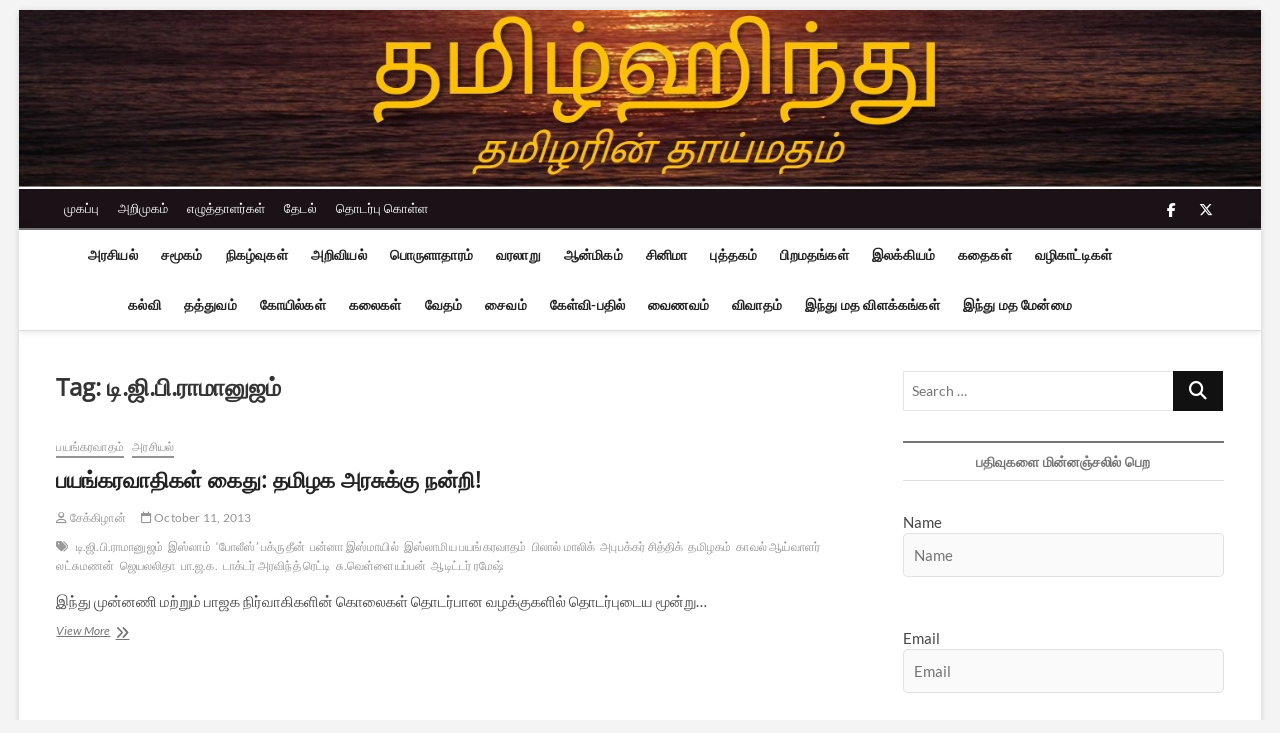

--- FILE ---
content_type: text/html; charset=UTF-8
request_url: https://tamilhindu.com/tag/%E0%AE%9F%E0%AE%BF-%E0%AE%9C%E0%AE%BF-%E0%AE%AA%E0%AE%BF-%E0%AE%B0%E0%AE%BE%E0%AE%AE%E0%AE%BE%E0%AE%A9%E0%AF%81%E0%AE%9C%E0%AE%AE%E0%AF%8D/
body_size: 20041
content:
<!DOCTYPE html>
<html lang="en">
<head>
<meta charset="UTF-8" />
<link rel="profile" href="https://gmpg.org/xfn/11" />
		 		 		 		 		 		 		 		 		 		 		 		 		 		 		 		 		 		 		 		 		 		 		 		 		 		 		 		 		 		 		 		 		 		 		 		 		 		 		 		 		 		 		 		 		 		 		 		 		 		 		 		 		 		 		 <meta name='robots' content='index, follow, max-image-preview:large, max-snippet:-1, max-video-preview:-1' />
	<style>img:is([sizes="auto" i], [sizes^="auto," i]) { contain-intrinsic-size: 3000px 1500px }</style>
	
	<!-- This site is optimized with the Yoast SEO plugin v26.4 - https://yoast.com/wordpress/plugins/seo/ -->
	<title>டி.ஜி.பி.ராமானுஜம் Archives - தமிழ்ஹிந்து</title>
	<link rel="canonical" href="https://tamilhindu.com/tag/டி-ஜி-பி-ராமானுஜம்/" />
	<meta property="og:locale" content="en_US" />
	<meta property="og:type" content="article" />
	<meta property="og:title" content="டி.ஜி.பி.ராமானுஜம் Archives - தமிழ்ஹிந்து" />
	<meta property="og:url" content="https://tamilhindu.com/tag/டி-ஜி-பி-ராமானுஜம்/" />
	<meta property="og:site_name" content="தமிழ்ஹிந்து" />
	<meta name="twitter:card" content="summary_large_image" />
	<script type="application/ld+json" class="yoast-schema-graph">{"@context":"https://schema.org","@graph":[{"@type":"CollectionPage","@id":"https://tamilhindu.com/tag/%e0%ae%9f%e0%ae%bf-%e0%ae%9c%e0%ae%bf-%e0%ae%aa%e0%ae%bf-%e0%ae%b0%e0%ae%be%e0%ae%ae%e0%ae%be%e0%ae%a9%e0%af%81%e0%ae%9c%e0%ae%ae%e0%af%8d/","url":"https://tamilhindu.com/tag/%e0%ae%9f%e0%ae%bf-%e0%ae%9c%e0%ae%bf-%e0%ae%aa%e0%ae%bf-%e0%ae%b0%e0%ae%be%e0%ae%ae%e0%ae%be%e0%ae%a9%e0%af%81%e0%ae%9c%e0%ae%ae%e0%af%8d/","name":"டி.ஜி.பி.ராமானுஜம் Archives - தமிழ்ஹிந்து","isPartOf":{"@id":"https://tamilhindu.com/#website"},"breadcrumb":{"@id":"https://tamilhindu.com/tag/%e0%ae%9f%e0%ae%bf-%e0%ae%9c%e0%ae%bf-%e0%ae%aa%e0%ae%bf-%e0%ae%b0%e0%ae%be%e0%ae%ae%e0%ae%be%e0%ae%a9%e0%af%81%e0%ae%9c%e0%ae%ae%e0%af%8d/#breadcrumb"},"inLanguage":"en"},{"@type":"BreadcrumbList","@id":"https://tamilhindu.com/tag/%e0%ae%9f%e0%ae%bf-%e0%ae%9c%e0%ae%bf-%e0%ae%aa%e0%ae%bf-%e0%ae%b0%e0%ae%be%e0%ae%ae%e0%ae%be%e0%ae%a9%e0%af%81%e0%ae%9c%e0%ae%ae%e0%af%8d/#breadcrumb","itemListElement":[{"@type":"ListItem","position":1,"name":"Home","item":"https://tamilhindu.com/"},{"@type":"ListItem","position":2,"name":"டி.ஜி.பி.ராமானுஜம்"}]},{"@type":"WebSite","@id":"https://tamilhindu.com/#website","url":"https://tamilhindu.com/","name":"தமிழ்ஹிந்து","description":"தமிழரின் தாய்மதம்","publisher":{"@id":"https://tamilhindu.com/#organization"},"potentialAction":[{"@type":"SearchAction","target":{"@type":"EntryPoint","urlTemplate":"https://tamilhindu.com/?s={search_term_string}"},"query-input":{"@type":"PropertyValueSpecification","valueRequired":true,"valueName":"search_term_string"}}],"inLanguage":"en"},{"@type":"Organization","@id":"https://tamilhindu.com/#organization","name":"தமிழ்ஹிந்து","url":"https://tamilhindu.com/","logo":{"@type":"ImageObject","inLanguage":"en","@id":"https://tamilhindu.com/#/schema/logo/image/","url":"https://i2.wp.com/www.tamilhindu.com/wp-content/uploads/2021/01/cropped-TH_tamil_om_nice_400x400.jpg?fit=512%2C512&ssl=1","contentUrl":"https://i2.wp.com/www.tamilhindu.com/wp-content/uploads/2021/01/cropped-TH_tamil_om_nice_400x400.jpg?fit=512%2C512&ssl=1","width":512,"height":512,"caption":"தமிழ்ஹிந்து"},"image":{"@id":"https://tamilhindu.com/#/schema/logo/image/"}}]}</script>
	<!-- / Yoast SEO plugin. -->


<link rel='dns-prefetch' href='//www.googletagmanager.com' />
<link rel='dns-prefetch' href='//stats.wp.com' />
<link rel='preconnect' href='//c0.wp.com' />
<link rel="alternate" type="application/rss+xml" title="தமிழ்ஹிந்து &raquo; Feed" href="https://tamilhindu.com/feed/" />
<link rel="alternate" type="application/rss+xml" title="தமிழ்ஹிந்து &raquo; Comments Feed" href="https://tamilhindu.com/comments/feed/" />
<link rel="alternate" type="application/rss+xml" title="தமிழ்ஹிந்து &raquo; டி.ஜி.பி.ராமானுஜம் Tag Feed" href="https://tamilhindu.com/tag/%e0%ae%9f%e0%ae%bf-%e0%ae%9c%e0%ae%bf-%e0%ae%aa%e0%ae%bf-%e0%ae%b0%e0%ae%be%e0%ae%ae%e0%ae%be%e0%ae%a9%e0%af%81%e0%ae%9c%e0%ae%ae%e0%af%8d/feed/" />
<script type="text/javascript">
/* <![CDATA[ */
window._wpemojiSettings = {"baseUrl":"https:\/\/s.w.org\/images\/core\/emoji\/16.0.1\/72x72\/","ext":".png","svgUrl":"https:\/\/s.w.org\/images\/core\/emoji\/16.0.1\/svg\/","svgExt":".svg","source":{"concatemoji":"https:\/\/tamilhindu.com\/wp-includes\/js\/wp-emoji-release.min.js?ver=6.8.3"}};
/*! This file is auto-generated */
!function(s,n){var o,i,e;function c(e){try{var t={supportTests:e,timestamp:(new Date).valueOf()};sessionStorage.setItem(o,JSON.stringify(t))}catch(e){}}function p(e,t,n){e.clearRect(0,0,e.canvas.width,e.canvas.height),e.fillText(t,0,0);var t=new Uint32Array(e.getImageData(0,0,e.canvas.width,e.canvas.height).data),a=(e.clearRect(0,0,e.canvas.width,e.canvas.height),e.fillText(n,0,0),new Uint32Array(e.getImageData(0,0,e.canvas.width,e.canvas.height).data));return t.every(function(e,t){return e===a[t]})}function u(e,t){e.clearRect(0,0,e.canvas.width,e.canvas.height),e.fillText(t,0,0);for(var n=e.getImageData(16,16,1,1),a=0;a<n.data.length;a++)if(0!==n.data[a])return!1;return!0}function f(e,t,n,a){switch(t){case"flag":return n(e,"\ud83c\udff3\ufe0f\u200d\u26a7\ufe0f","\ud83c\udff3\ufe0f\u200b\u26a7\ufe0f")?!1:!n(e,"\ud83c\udde8\ud83c\uddf6","\ud83c\udde8\u200b\ud83c\uddf6")&&!n(e,"\ud83c\udff4\udb40\udc67\udb40\udc62\udb40\udc65\udb40\udc6e\udb40\udc67\udb40\udc7f","\ud83c\udff4\u200b\udb40\udc67\u200b\udb40\udc62\u200b\udb40\udc65\u200b\udb40\udc6e\u200b\udb40\udc67\u200b\udb40\udc7f");case"emoji":return!a(e,"\ud83e\udedf")}return!1}function g(e,t,n,a){var r="undefined"!=typeof WorkerGlobalScope&&self instanceof WorkerGlobalScope?new OffscreenCanvas(300,150):s.createElement("canvas"),o=r.getContext("2d",{willReadFrequently:!0}),i=(o.textBaseline="top",o.font="600 32px Arial",{});return e.forEach(function(e){i[e]=t(o,e,n,a)}),i}function t(e){var t=s.createElement("script");t.src=e,t.defer=!0,s.head.appendChild(t)}"undefined"!=typeof Promise&&(o="wpEmojiSettingsSupports",i=["flag","emoji"],n.supports={everything:!0,everythingExceptFlag:!0},e=new Promise(function(e){s.addEventListener("DOMContentLoaded",e,{once:!0})}),new Promise(function(t){var n=function(){try{var e=JSON.parse(sessionStorage.getItem(o));if("object"==typeof e&&"number"==typeof e.timestamp&&(new Date).valueOf()<e.timestamp+604800&&"object"==typeof e.supportTests)return e.supportTests}catch(e){}return null}();if(!n){if("undefined"!=typeof Worker&&"undefined"!=typeof OffscreenCanvas&&"undefined"!=typeof URL&&URL.createObjectURL&&"undefined"!=typeof Blob)try{var e="postMessage("+g.toString()+"("+[JSON.stringify(i),f.toString(),p.toString(),u.toString()].join(",")+"));",a=new Blob([e],{type:"text/javascript"}),r=new Worker(URL.createObjectURL(a),{name:"wpTestEmojiSupports"});return void(r.onmessage=function(e){c(n=e.data),r.terminate(),t(n)})}catch(e){}c(n=g(i,f,p,u))}t(n)}).then(function(e){for(var t in e)n.supports[t]=e[t],n.supports.everything=n.supports.everything&&n.supports[t],"flag"!==t&&(n.supports.everythingExceptFlag=n.supports.everythingExceptFlag&&n.supports[t]);n.supports.everythingExceptFlag=n.supports.everythingExceptFlag&&!n.supports.flag,n.DOMReady=!1,n.readyCallback=function(){n.DOMReady=!0}}).then(function(){return e}).then(function(){var e;n.supports.everything||(n.readyCallback(),(e=n.source||{}).concatemoji?t(e.concatemoji):e.wpemoji&&e.twemoji&&(t(e.twemoji),t(e.wpemoji)))}))}((window,document),window._wpemojiSettings);
/* ]]> */
</script>
<style id='wp-emoji-styles-inline-css' type='text/css'>

	img.wp-smiley, img.emoji {
		display: inline !important;
		border: none !important;
		box-shadow: none !important;
		height: 1em !important;
		width: 1em !important;
		margin: 0 0.07em !important;
		vertical-align: -0.1em !important;
		background: none !important;
		padding: 0 !important;
	}
</style>
<link rel='stylesheet' id='wp-block-library-css' href='https://c0.wp.com/c/6.8.3/wp-includes/css/dist/block-library/style.min.css' type='text/css' media='all' />
<style id='classic-theme-styles-inline-css' type='text/css'>
/*! This file is auto-generated */
.wp-block-button__link{color:#fff;background-color:#32373c;border-radius:9999px;box-shadow:none;text-decoration:none;padding:calc(.667em + 2px) calc(1.333em + 2px);font-size:1.125em}.wp-block-file__button{background:#32373c;color:#fff;text-decoration:none}
</style>
<link rel='stylesheet' id='mediaelement-css' href='https://c0.wp.com/c/6.8.3/wp-includes/js/mediaelement/mediaelementplayer-legacy.min.css' type='text/css' media='all' />
<link rel='stylesheet' id='wp-mediaelement-css' href='https://c0.wp.com/c/6.8.3/wp-includes/js/mediaelement/wp-mediaelement.min.css' type='text/css' media='all' />
<style id='jetpack-sharing-buttons-style-inline-css' type='text/css'>
.jetpack-sharing-buttons__services-list{display:flex;flex-direction:row;flex-wrap:wrap;gap:0;list-style-type:none;margin:5px;padding:0}.jetpack-sharing-buttons__services-list.has-small-icon-size{font-size:12px}.jetpack-sharing-buttons__services-list.has-normal-icon-size{font-size:16px}.jetpack-sharing-buttons__services-list.has-large-icon-size{font-size:24px}.jetpack-sharing-buttons__services-list.has-huge-icon-size{font-size:36px}@media print{.jetpack-sharing-buttons__services-list{display:none!important}}.editor-styles-wrapper .wp-block-jetpack-sharing-buttons{gap:0;padding-inline-start:0}ul.jetpack-sharing-buttons__services-list.has-background{padding:1.25em 2.375em}
</style>
<style id='global-styles-inline-css' type='text/css'>
:root{--wp--preset--aspect-ratio--square: 1;--wp--preset--aspect-ratio--4-3: 4/3;--wp--preset--aspect-ratio--3-4: 3/4;--wp--preset--aspect-ratio--3-2: 3/2;--wp--preset--aspect-ratio--2-3: 2/3;--wp--preset--aspect-ratio--16-9: 16/9;--wp--preset--aspect-ratio--9-16: 9/16;--wp--preset--color--black: #000000;--wp--preset--color--cyan-bluish-gray: #abb8c3;--wp--preset--color--white: #ffffff;--wp--preset--color--pale-pink: #f78da7;--wp--preset--color--vivid-red: #cf2e2e;--wp--preset--color--luminous-vivid-orange: #ff6900;--wp--preset--color--luminous-vivid-amber: #fcb900;--wp--preset--color--light-green-cyan: #7bdcb5;--wp--preset--color--vivid-green-cyan: #00d084;--wp--preset--color--pale-cyan-blue: #8ed1fc;--wp--preset--color--vivid-cyan-blue: #0693e3;--wp--preset--color--vivid-purple: #9b51e0;--wp--preset--gradient--vivid-cyan-blue-to-vivid-purple: linear-gradient(135deg,rgba(6,147,227,1) 0%,rgb(155,81,224) 100%);--wp--preset--gradient--light-green-cyan-to-vivid-green-cyan: linear-gradient(135deg,rgb(122,220,180) 0%,rgb(0,208,130) 100%);--wp--preset--gradient--luminous-vivid-amber-to-luminous-vivid-orange: linear-gradient(135deg,rgba(252,185,0,1) 0%,rgba(255,105,0,1) 100%);--wp--preset--gradient--luminous-vivid-orange-to-vivid-red: linear-gradient(135deg,rgba(255,105,0,1) 0%,rgb(207,46,46) 100%);--wp--preset--gradient--very-light-gray-to-cyan-bluish-gray: linear-gradient(135deg,rgb(238,238,238) 0%,rgb(169,184,195) 100%);--wp--preset--gradient--cool-to-warm-spectrum: linear-gradient(135deg,rgb(74,234,220) 0%,rgb(151,120,209) 20%,rgb(207,42,186) 40%,rgb(238,44,130) 60%,rgb(251,105,98) 80%,rgb(254,248,76) 100%);--wp--preset--gradient--blush-light-purple: linear-gradient(135deg,rgb(255,206,236) 0%,rgb(152,150,240) 100%);--wp--preset--gradient--blush-bordeaux: linear-gradient(135deg,rgb(254,205,165) 0%,rgb(254,45,45) 50%,rgb(107,0,62) 100%);--wp--preset--gradient--luminous-dusk: linear-gradient(135deg,rgb(255,203,112) 0%,rgb(199,81,192) 50%,rgb(65,88,208) 100%);--wp--preset--gradient--pale-ocean: linear-gradient(135deg,rgb(255,245,203) 0%,rgb(182,227,212) 50%,rgb(51,167,181) 100%);--wp--preset--gradient--electric-grass: linear-gradient(135deg,rgb(202,248,128) 0%,rgb(113,206,126) 100%);--wp--preset--gradient--midnight: linear-gradient(135deg,rgb(2,3,129) 0%,rgb(40,116,252) 100%);--wp--preset--font-size--small: 13px;--wp--preset--font-size--medium: 20px;--wp--preset--font-size--large: 36px;--wp--preset--font-size--x-large: 42px;--wp--preset--spacing--20: 0.44rem;--wp--preset--spacing--30: 0.67rem;--wp--preset--spacing--40: 1rem;--wp--preset--spacing--50: 1.5rem;--wp--preset--spacing--60: 2.25rem;--wp--preset--spacing--70: 3.38rem;--wp--preset--spacing--80: 5.06rem;--wp--preset--shadow--natural: 6px 6px 9px rgba(0, 0, 0, 0.2);--wp--preset--shadow--deep: 12px 12px 50px rgba(0, 0, 0, 0.4);--wp--preset--shadow--sharp: 6px 6px 0px rgba(0, 0, 0, 0.2);--wp--preset--shadow--outlined: 6px 6px 0px -3px rgba(255, 255, 255, 1), 6px 6px rgba(0, 0, 0, 1);--wp--preset--shadow--crisp: 6px 6px 0px rgba(0, 0, 0, 1);}:where(.is-layout-flex){gap: 0.5em;}:where(.is-layout-grid){gap: 0.5em;}body .is-layout-flex{display: flex;}.is-layout-flex{flex-wrap: wrap;align-items: center;}.is-layout-flex > :is(*, div){margin: 0;}body .is-layout-grid{display: grid;}.is-layout-grid > :is(*, div){margin: 0;}:where(.wp-block-columns.is-layout-flex){gap: 2em;}:where(.wp-block-columns.is-layout-grid){gap: 2em;}:where(.wp-block-post-template.is-layout-flex){gap: 1.25em;}:where(.wp-block-post-template.is-layout-grid){gap: 1.25em;}.has-black-color{color: var(--wp--preset--color--black) !important;}.has-cyan-bluish-gray-color{color: var(--wp--preset--color--cyan-bluish-gray) !important;}.has-white-color{color: var(--wp--preset--color--white) !important;}.has-pale-pink-color{color: var(--wp--preset--color--pale-pink) !important;}.has-vivid-red-color{color: var(--wp--preset--color--vivid-red) !important;}.has-luminous-vivid-orange-color{color: var(--wp--preset--color--luminous-vivid-orange) !important;}.has-luminous-vivid-amber-color{color: var(--wp--preset--color--luminous-vivid-amber) !important;}.has-light-green-cyan-color{color: var(--wp--preset--color--light-green-cyan) !important;}.has-vivid-green-cyan-color{color: var(--wp--preset--color--vivid-green-cyan) !important;}.has-pale-cyan-blue-color{color: var(--wp--preset--color--pale-cyan-blue) !important;}.has-vivid-cyan-blue-color{color: var(--wp--preset--color--vivid-cyan-blue) !important;}.has-vivid-purple-color{color: var(--wp--preset--color--vivid-purple) !important;}.has-black-background-color{background-color: var(--wp--preset--color--black) !important;}.has-cyan-bluish-gray-background-color{background-color: var(--wp--preset--color--cyan-bluish-gray) !important;}.has-white-background-color{background-color: var(--wp--preset--color--white) !important;}.has-pale-pink-background-color{background-color: var(--wp--preset--color--pale-pink) !important;}.has-vivid-red-background-color{background-color: var(--wp--preset--color--vivid-red) !important;}.has-luminous-vivid-orange-background-color{background-color: var(--wp--preset--color--luminous-vivid-orange) !important;}.has-luminous-vivid-amber-background-color{background-color: var(--wp--preset--color--luminous-vivid-amber) !important;}.has-light-green-cyan-background-color{background-color: var(--wp--preset--color--light-green-cyan) !important;}.has-vivid-green-cyan-background-color{background-color: var(--wp--preset--color--vivid-green-cyan) !important;}.has-pale-cyan-blue-background-color{background-color: var(--wp--preset--color--pale-cyan-blue) !important;}.has-vivid-cyan-blue-background-color{background-color: var(--wp--preset--color--vivid-cyan-blue) !important;}.has-vivid-purple-background-color{background-color: var(--wp--preset--color--vivid-purple) !important;}.has-black-border-color{border-color: var(--wp--preset--color--black) !important;}.has-cyan-bluish-gray-border-color{border-color: var(--wp--preset--color--cyan-bluish-gray) !important;}.has-white-border-color{border-color: var(--wp--preset--color--white) !important;}.has-pale-pink-border-color{border-color: var(--wp--preset--color--pale-pink) !important;}.has-vivid-red-border-color{border-color: var(--wp--preset--color--vivid-red) !important;}.has-luminous-vivid-orange-border-color{border-color: var(--wp--preset--color--luminous-vivid-orange) !important;}.has-luminous-vivid-amber-border-color{border-color: var(--wp--preset--color--luminous-vivid-amber) !important;}.has-light-green-cyan-border-color{border-color: var(--wp--preset--color--light-green-cyan) !important;}.has-vivid-green-cyan-border-color{border-color: var(--wp--preset--color--vivid-green-cyan) !important;}.has-pale-cyan-blue-border-color{border-color: var(--wp--preset--color--pale-cyan-blue) !important;}.has-vivid-cyan-blue-border-color{border-color: var(--wp--preset--color--vivid-cyan-blue) !important;}.has-vivid-purple-border-color{border-color: var(--wp--preset--color--vivid-purple) !important;}.has-vivid-cyan-blue-to-vivid-purple-gradient-background{background: var(--wp--preset--gradient--vivid-cyan-blue-to-vivid-purple) !important;}.has-light-green-cyan-to-vivid-green-cyan-gradient-background{background: var(--wp--preset--gradient--light-green-cyan-to-vivid-green-cyan) !important;}.has-luminous-vivid-amber-to-luminous-vivid-orange-gradient-background{background: var(--wp--preset--gradient--luminous-vivid-amber-to-luminous-vivid-orange) !important;}.has-luminous-vivid-orange-to-vivid-red-gradient-background{background: var(--wp--preset--gradient--luminous-vivid-orange-to-vivid-red) !important;}.has-very-light-gray-to-cyan-bluish-gray-gradient-background{background: var(--wp--preset--gradient--very-light-gray-to-cyan-bluish-gray) !important;}.has-cool-to-warm-spectrum-gradient-background{background: var(--wp--preset--gradient--cool-to-warm-spectrum) !important;}.has-blush-light-purple-gradient-background{background: var(--wp--preset--gradient--blush-light-purple) !important;}.has-blush-bordeaux-gradient-background{background: var(--wp--preset--gradient--blush-bordeaux) !important;}.has-luminous-dusk-gradient-background{background: var(--wp--preset--gradient--luminous-dusk) !important;}.has-pale-ocean-gradient-background{background: var(--wp--preset--gradient--pale-ocean) !important;}.has-electric-grass-gradient-background{background: var(--wp--preset--gradient--electric-grass) !important;}.has-midnight-gradient-background{background: var(--wp--preset--gradient--midnight) !important;}.has-small-font-size{font-size: var(--wp--preset--font-size--small) !important;}.has-medium-font-size{font-size: var(--wp--preset--font-size--medium) !important;}.has-large-font-size{font-size: var(--wp--preset--font-size--large) !important;}.has-x-large-font-size{font-size: var(--wp--preset--font-size--x-large) !important;}
:where(.wp-block-post-template.is-layout-flex){gap: 1.25em;}:where(.wp-block-post-template.is-layout-grid){gap: 1.25em;}
:where(.wp-block-columns.is-layout-flex){gap: 2em;}:where(.wp-block-columns.is-layout-grid){gap: 2em;}
:root :where(.wp-block-pullquote){font-size: 1.5em;line-height: 1.6;}
</style>
<link rel='stylesheet' id='authors-list-css-css' href='https://tamilhindu.com/wp-content/plugins/authors-list/backend/assets/css/front.css?ver=2.0.6.2' type='text/css' media='all' />
<link rel='stylesheet' id='jquery-ui-css-css' href='https://tamilhindu.com/wp-content/plugins/authors-list/backend/assets/css/jquery-ui.css?ver=2.0.6.2' type='text/css' media='all' />
<link rel='stylesheet' id='orgseries-default-css-css' href='https://tamilhindu.com/wp-content/plugins/organize-series/orgSeries.css?ver=6.8.3' type='text/css' media='all' />
<link rel='stylesheet' id='pps-post-list-box-frontend-css' href='https://tamilhindu.com/wp-content/plugins/organize-series/addons/post-list-box/classes/../assets/css/post-list-box-frontend.css?ver=2.17.0' type='text/css' media='all' />
<link rel='stylesheet' id='magbook-style-css' href='https://tamilhindu.com/wp-content/themes/magbook/style.css?ver=6.8.3' type='text/css' media='all' />
<style id='magbook-style-inline-css' type='text/css'>
/* Logo for high resolution screen(Use 2X size image) */
		.custom-logo-link .custom-logo {
			height: 80px;
			width: auto;
		}

		.top-logo-title .custom-logo-link {
			display: inline-block;
		}

		.top-logo-title .custom-logo {
			height: auto;
			width: 50%;
		}

		.top-logo-title #site-detail {
			display: block;
			text-align: center;
		}
		.side-menu-wrap .custom-logo {
			height: auto;
			width:100%;
		}

		@media only screen and (max-width: 767px) { 
			.top-logo-title .custom-logo-link .custom-logo {
				width: 60%;
			}
		}

		@media only screen and (max-width: 480px) { 
			.top-logo-title .custom-logo-link .custom-logo {
				width: 80%;
			}
		}
			/* Show Author */
			.entry-meta .author,
			.mb-entry-meta .author {
				float: left;
				display: block;
				visibility: visible;
			}/* Hide Comments */
			.entry-meta .comments,
			.mb-entry-meta .comments {
				display: none;
				visibility: hidden;
			}
	/****************************************************************/
						/*.... Color Style ....*/
	/****************************************************************/
	/* Nav, links and hover */

a,
ul li a:hover,
ol li a:hover,
.top-bar .top-bar-menu a:hover,
.top-bar .top-bar-menu a:focus,
.main-navigation a:hover, /* Navigation */
.main-navigation a:focus,
.main-navigation ul li.current-menu-item a,
.main-navigation ul li.current_page_ancestor a,
.main-navigation ul li.current-menu-ancestor a,
.main-navigation ul li.current_page_item a,
.main-navigation ul li:hover > a,
.main-navigation li.current-menu-ancestor.menu-item-has-children > a:after,
.main-navigation li.current-menu-item.menu-item-has-children > a:after,
.main-navigation ul li:hover > a:after,
.main-navigation li.menu-item-has-children > a:hover:after,
.main-navigation li.page_item_has_children > a:hover:after,
.main-navigation ul li ul li a:hover,
.main-navigation ul li ul li a:focus,
.main-navigation ul li ul li:hover > a,
.main-navigation ul li.current-menu-item ul li a:hover,
.side-menu-wrap .side-nav-wrap a:hover, /* Side Menu */
.side-menu-wrap .side-nav-wrap a:focus,
.entry-title a:hover, /* Post */
.entry-title a:focus,
.entry-title a:active,
.entry-meta a:hover,
.image-navigation .nav-links a,
a.more-link,
.widget ul li a:hover, /* Widgets */
.widget ul li a:focus,
.widget-title a:hover,
.widget_contact ul li a:hover,
.widget_contact ul li a:focus,
.site-info .copyright a:hover, /* Footer */
.site-info .copyright a:focus,
#secondary .widget-title,
#colophon .widget ul li a:hover,
#colophon .widget ul li a:focus,
#footer-navigation a:hover,
#footer-navigation a:focus {
	color: #757575;
}


.cat-tab-menu li:hover,
.cat-tab-menu li.active {
	color: #757575 !important;
}

#sticky-header,
#secondary .widget-title,
.side-menu {
	border-top-color: #757575;
}

/* Webkit */
::selection {
	background: #757575;
	color: #fff;
}

/* Gecko/Mozilla */
::-moz-selection {
	background: #757575;
	color: #fff;
}

/* Accessibility
================================================== */
.screen-reader-text:hover,
.screen-reader-text:active,
.screen-reader-text:focus {
	background-color: #f1f1f1;
	color: #757575;
}

/* Default Buttons
================================================== */
input[type="reset"],/* Forms  */
input[type="button"],
input[type="submit"],
.main-slider .flex-control-nav a.flex-active,
.main-slider .flex-control-nav a:hover,
.go-to-top .icon-bg,
.search-submit,
.btn-default,
.widget_tag_cloud a {
	background-color: #111111;
}

/* Top Bar Background
================================================== */
.top-bar {
	background-color: #1a1216;
}

/* Breaking News
================================================== */
.breaking-news-header,
.news-header-title:after {
	background-color: #1a1216;
}

.breaking-news-slider .flex-direction-nav li a:hover,
.breaking-news-slider .flex-pauseplay a:hover {
	background-color: #1a1216;
	border-color: #1a1216;
}

/* Feature News
================================================== */
.feature-news-title {
	border-color: #111111;
}

.feature-news-slider .flex-direction-nav li a:hover {
	background-color: #111111;
	border-color: #111111;
}

/* Tab Widget
================================================== */
.tab-menu,
.mb-tag-cloud .mb-tags a {
	background-color: #5e5e5e;
}

/* Category Box Widgets
================================================== */
.widget-cat-box .widget-title {
	color: #111111;
}

.widget-cat-box .widget-title span {
	border-bottom: 1px solid #111111;
}

/* Category Box two Widgets
================================================== */
.widget-cat-box-2 .widget-title {
	color: #111111;
}

.widget-cat-box-2 .widget-title span {
	border-bottom: 1px solid #111111;
}

/* #bbpress
================================================== */
#bbpress-forums .bbp-topics a:hover {
	color: #111111;
}

.bbp-submit-wrapper button.submit {
	background-color: #111111;
	border: 1px solid #111111;
}

/* Woocommerce
================================================== */
.woocommerce #respond input#submit,
.woocommerce a.button, 
.woocommerce button.button, 
.woocommerce input.button,
.woocommerce #respond input#submit.alt, 
.woocommerce a.button.alt, 
.woocommerce button.button.alt, 
.woocommerce input.button.alt,
.woocommerce-demo-store p.demo_store,
.top-bar .cart-value {
	background-color: #111111;
}

.woocommerce .woocommerce-message:before {
	color: #111111;
}

/* Category Slider widget */
.widget-cat-slider .widget-title {
	color: #111111;
}

.widget-cat-slider .widget-title span {
	border-bottom: 1px solid #111111;
}

/* Category Grid widget */
.widget-cat-grid .widget-title {
	color: #111111;
}

.widget-cat-grid .widget-title span {
	border-bottom: 1px solid #111111;
}

</style>
<link rel='stylesheet' id='font-awesome-css' href='https://tamilhindu.com/wp-content/themes/magbook/assets/font-awesome/css/all.min.css?ver=6.8.3' type='text/css' media='all' />
<link rel='stylesheet' id='magbook-responsive-css' href='https://tamilhindu.com/wp-content/themes/magbook/css/responsive.css?ver=6.8.3' type='text/css' media='all' />
<link rel='stylesheet' id='magbook-google-fonts-css' href='https://tamilhindu.com/wp-content/fonts/d3a28acb045b14974137584826fd3eee.css?ver=6.8.3' type='text/css' media='all' />
<link rel='stylesheet' id='pps-series-post-details-frontend-css' href='https://tamilhindu.com/wp-content/plugins/organize-series/addons/post-details/assets/css/series-post-details-frontend.css?ver=2.17.0' type='text/css' media='all' />
<link rel='stylesheet' id='pps-series-post-navigation-frontend-css' href='https://tamilhindu.com/wp-content/plugins/organize-series/addons/post-navigation/includes/../assets/css/post-navigation-frontend.css?ver=2.17.0' type='text/css' media='all' />
<link rel='stylesheet' id='dashicons-css' href='https://c0.wp.com/c/6.8.3/wp-includes/css/dashicons.min.css' type='text/css' media='all' />
<script type="text/javascript" src="https://c0.wp.com/c/6.8.3/wp-includes/js/jquery/jquery.min.js" id="jquery-core-js"></script>
<script type="text/javascript" src="https://c0.wp.com/c/6.8.3/wp-includes/js/jquery/jquery-migrate.min.js" id="jquery-migrate-js"></script>
<script type="text/javascript" id="email-posts-to-subscribers-js-extra">
/* <![CDATA[ */
var elp_data = {"messages":{"elp_name_required":"Please enter name.","elp_email_required":"Please enter email address.","elp_invalid_name":"Name seems invalid.","elp_invalid_email":"Email address seems invalid.","elp_unexpected_error":"Oops.. Unexpected error occurred.","elp_invalid_captcha":"Robot verification failed, please try again.","elp_invalid_key":"Robot verification failed, invalid key.","elp_successfull_single":"You have successfully subscribed.","elp_successfull_double":"You have successfully subscribed. You will receive a confirmation email in few minutes. Please follow the link in it to confirm your subscription. If the email takes more than 15 minutes to appear in your mailbox, please check your spam folder.","elp_email_exist":"Email already exist.","elp_email_squeeze":"You are trying to submit too fast. try again in 1 minute."},"elp_ajax_url":"https:\/\/tamilhindu.com\/wp-admin\/admin-ajax.php"};
/* ]]> */
</script>
<script type="text/javascript" src="https://tamilhindu.com/wp-content/plugins/email-posts-to-subscribers//inc/email-posts-to-subscribers.js?ver=2.2" id="email-posts-to-subscribers-js"></script>
<!--[if lt IE 9]>
<script type="text/javascript" src="https://tamilhindu.com/wp-content/themes/magbook/js/html5.js?ver=3.7.3" id="html5-js"></script>
<![endif]-->

<!-- Google tag (gtag.js) snippet added by Site Kit -->
<!-- Google Analytics snippet added by Site Kit -->
<script type="text/javascript" src="https://www.googletagmanager.com/gtag/js?id=GT-K8DV95F" id="google_gtagjs-js" async></script>
<script type="text/javascript" id="google_gtagjs-js-after">
/* <![CDATA[ */
window.dataLayer = window.dataLayer || [];function gtag(){dataLayer.push(arguments);}
gtag("set","linker",{"domains":["tamilhindu.com"]});
gtag("js", new Date());
gtag("set", "developer_id.dZTNiMT", true);
gtag("config", "GT-K8DV95F");
/* ]]> */
</script>
<link rel="https://api.w.org/" href="https://tamilhindu.com/wp-json/" /><link rel="alternate" title="JSON" type="application/json" href="https://tamilhindu.com/wp-json/wp/v2/tags/8474" /><link rel="EditURI" type="application/rsd+xml" title="RSD" href="https://tamilhindu.com/xmlrpc.php?rsd" />
<meta name="generator" content="WordPress 6.8.3" />
<style>.elp_form_message.success { color: #008000;font-weight: bold; } .elp_form_message.error { color: #ff0000; } .elp_form_message.boterror { color: #ff0000; } </style><meta name="generator" content="Site Kit by Google 1.166.0" />	<style>img#wpstats{display:none}</style>
			<meta name="viewport" content="width=device-width" />
	<link rel="icon" href="https://tamilhindu.com/wp-content/uploads/2021/01/cropped-TH_tamil_om_nice_400x400-32x32.jpg" sizes="32x32" />
<link rel="icon" href="https://tamilhindu.com/wp-content/uploads/2021/01/cropped-TH_tamil_om_nice_400x400-192x192.jpg" sizes="192x192" />
<link rel="apple-touch-icon" href="https://tamilhindu.com/wp-content/uploads/2021/01/cropped-TH_tamil_om_nice_400x400-180x180.jpg" />
<meta name="msapplication-TileImage" content="https://tamilhindu.com/wp-content/uploads/2021/01/cropped-TH_tamil_om_nice_400x400-270x270.jpg" />
</head>
<body data-rsssl=1 class="archive tag tag-8474 wp-custom-logo wp-embed-responsive wp-theme-magbook boxed-layout small-image-blog small-sld ">
	<div id="page" class="site">
	<a class="skip-link screen-reader-text" href="#site-content-contain">Skip to content</a>
	<!-- Masthead ============================================= -->
	<header id="masthead" class="site-header" role="banner">
		<div class="header-wrap">
			<div id="wp-custom-header" class="wp-custom-header"><img src="https://tamilhindu.com/wp-content/uploads/2021/04/th_banner_water_sun_compact.jpg" width="1500" height="216" alt="" srcset="https://tamilhindu.com/wp-content/uploads/2021/04/th_banner_water_sun_compact.jpg 1500w, https://tamilhindu.com/wp-content/uploads/2021/04/th_banner_water_sun_compact-300x43.jpg 300w, https://tamilhindu.com/wp-content/uploads/2021/04/th_banner_water_sun_compact-1024x147.jpg 1024w, https://tamilhindu.com/wp-content/uploads/2021/04/th_banner_water_sun_compact-768x111.jpg 768w" sizes="(max-width: 1500px) 100vw, 1500px" decoding="async" fetchpriority="high" /></div>			<!-- Top Header============================================= -->
			<div class="top-header">

									<div class="top-bar">
						<div class="wrap">
							<aside id="custom_html-2" class="widget_text widget widget_contact"><div class="textwidget custom-html-widget"></div></aside>							<nav class="top-bar-menu" role="navigation" aria-label="Topbar Menu">
								<button class="top-menu-toggle" type="button">			
									<i class="fa-solid fa-bars"></i>
							  	</button>
								<ul class="top-menu"><li id="menu-item-20681" class="menu-item menu-item-type-custom menu-item-object-custom menu-item-home menu-item-20681"><a href="https://tamilhindu.com">முகப்பு</a></li>
<li id="menu-item-20682" class="menu-item menu-item-type-post_type menu-item-object-page menu-item-20682"><a href="https://tamilhindu.com/about/">அறிமுகம்</a></li>
<li id="menu-item-43618" class="menu-item menu-item-type-post_type menu-item-object-page menu-item-43618"><a href="https://tamilhindu.com/%e0%ae%8e%e0%ae%b4%e0%af%81%e0%ae%a4%e0%af%8d%e0%ae%a4%e0%ae%be%e0%ae%b3%e0%ae%b0%e0%af%8d%e0%ae%95%e0%ae%b3%e0%af%8d/">எழுத்தாளர்கள்</a></li>
<li id="menu-item-43847" class="menu-item menu-item-type-post_type menu-item-object-page menu-item-43847"><a href="https://tamilhindu.com/%e0%ae%a4%e0%af%87%e0%ae%9f%e0%ae%b2%e0%af%8d/">தேடல்</a></li>
<li id="menu-item-20684" class="menu-item menu-item-type-post_type menu-item-object-page menu-item-20684"><a href="https://tamilhindu.com/contactus/">தொடர்பு கொள்ள</a></li>
</ul>							</nav> <!-- end .top-bar-menu -->
							<div class="header-social-block">	<div class="social-links clearfix">
	<ul><li id="menu-item-43272" class="menu-item menu-item-type-custom menu-item-object-custom menu-item-43272"><a href="https://www.facebook.com/TamilHinduCom"><span class="screen-reader-text">facebook</span></a></li>
<li id="menu-item-43273" class="menu-item menu-item-type-custom menu-item-object-custom menu-item-43273"><a href="https://twitter.com/tamizhhindu"><span class="screen-reader-text">twitter</span></a></li>
</ul>	</div><!-- end .social-links -->
	</div><!-- end .header-social-block -->
						</div> <!-- end .wrap -->
					</div> <!-- end .top-bar -->
				
				<!-- Main Header============================================= -->
				
				<div id="sticky-header" class="clearfix">
					<div class="wrap">
						<div class="main-header clearfix">

							<!-- Main Nav ============================================= -->
									<div id="site-branding">
					</div> <!-- end #site-branding -->
									<nav id="site-navigation" class="main-navigation clearfix" role="navigation" aria-label="Main Menu">
																
									<button class="menu-toggle" type="button" aria-controls="primary-menu" aria-expanded="false">
										<span class="line-bar"></span>
									</button><!-- end .menu-toggle -->
									<ul id="primary-menu" class="menu nav-menu"><li id="menu-item-20735" class="menu-item menu-item-type-taxonomy menu-item-object-category menu-item-20735 cl-482"><a href="https://tamilhindu.com/category/hindu-politics/">அரசியல்</a></li>
<li id="menu-item-20913" class="menu-item menu-item-type-taxonomy menu-item-object-category menu-item-20913 cl-91"><a href="https://tamilhindu.com/category/society/">சமூகம்</a></li>
<li id="menu-item-20742" class="menu-item menu-item-type-taxonomy menu-item-object-category menu-item-20742 cl-169"><a href="https://tamilhindu.com/category/events/">நிகழ்வுகள்</a></li>
<li id="menu-item-20736" class="menu-item menu-item-type-taxonomy menu-item-object-category menu-item-20736 cl-136"><a href="https://tamilhindu.com/category/science/">அறிவியல்</a></li>
<li id="menu-item-37029" class="menu-item menu-item-type-taxonomy menu-item-object-category menu-item-37029 cl-776"><a href="https://tamilhindu.com/category/economy/">பொருளாதாரம்</a></li>
<li id="menu-item-20914" class="menu-item menu-item-type-taxonomy menu-item-object-category menu-item-20914 cl-175"><a href="https://tamilhindu.com/category/hindu-history/">வரலாறு</a></li>
<li id="menu-item-20915" class="menu-item menu-item-type-taxonomy menu-item-object-category menu-item-20915 cl-25"><a href="https://tamilhindu.com/category/spirituality/">ஆன்மிகம்</a></li>
<li id="menu-item-20740" class="menu-item menu-item-type-taxonomy menu-item-object-category menu-item-20740 cl-596"><a href="https://tamilhindu.com/category/arts-culture/cinema/">சினிமா</a></li>
<li id="menu-item-20744" class="menu-item menu-item-type-taxonomy menu-item-object-category menu-item-20744 cl-1342"><a href="https://tamilhindu.com/category/bookreview/">புத்தகம்</a></li>
<li id="menu-item-20743" class="menu-item menu-item-type-taxonomy menu-item-object-category menu-item-20743 cl-1211"><a href="https://tamilhindu.com/category/other-religions/">பிறமதங்கள்</a></li>
<li id="menu-item-20738" class="menu-item menu-item-type-taxonomy menu-item-object-category menu-item-20738 cl-14"><a href="https://tamilhindu.com/category/literary-works/">இலக்கியம்</a></li>
<li id="menu-item-20739" class="menu-item menu-item-type-taxonomy menu-item-object-category menu-item-20739 cl-1274"><a href="https://tamilhindu.com/category/literary-works/stories/">கதைகள்</a></li>
<li id="menu-item-21596" class="menu-item menu-item-type-taxonomy menu-item-object-category menu-item-21596 cl-49"><a href="https://tamilhindu.com/category/guiding-lights/">வழிகாட்டிகள்</a></li>
<li id="menu-item-37025" class="menu-item menu-item-type-taxonomy menu-item-object-category menu-item-37025 cl-7110"><a href="https://tamilhindu.com/category/education-2/">கல்வி</a></li>
<li id="menu-item-36021" class="menu-item menu-item-type-taxonomy menu-item-object-category menu-item-36021 cl-460"><a href="https://tamilhindu.com/category/philosophy/">தத்துவம்</a></li>
<li id="menu-item-37027" class="menu-item menu-item-type-taxonomy menu-item-object-category menu-item-37027 cl-7113"><a href="https://tamilhindu.com/category/temples/">கோயில்கள்</a></li>
<li id="menu-item-36022" class="menu-item menu-item-type-taxonomy menu-item-object-category menu-item-36022 cl-94"><a href="https://tamilhindu.com/category/arts-culture/">கலைகள்</a></li>
<li id="menu-item-43417" class="menu-item menu-item-type-taxonomy menu-item-object-category menu-item-43417 cl-309"><a href="https://tamilhindu.com/category/veda/">வேதம்</a></li>
<li id="menu-item-43419" class="menu-item menu-item-type-taxonomy menu-item-object-category menu-item-43419 cl-41"><a href="https://tamilhindu.com/category/spirituality/shaivam/">சைவம்</a></li>
<li id="menu-item-21598" class="menu-item menu-item-type-taxonomy menu-item-object-category menu-item-21598 cl-47"><a href="https://tamilhindu.com/category/q-and-a/">கேள்வி-பதில்</a></li>
<li id="menu-item-43418" class="menu-item menu-item-type-taxonomy menu-item-object-category menu-item-43418 cl-48"><a href="https://tamilhindu.com/category/spirituality/vaishnavam/">வைணவம்</a></li>
<li id="menu-item-36023" class="menu-item menu-item-type-taxonomy menu-item-object-category menu-item-36023 cl-7111"><a href="https://tamilhindu.com/category/debates-rebuttals/">விவாதம்</a></li>
<li id="menu-item-43416" class="menu-item menu-item-type-taxonomy menu-item-object-category menu-item-43416 cl-44"><a href="https://tamilhindu.com/category/hindu-discourses/">இந்து மத விளக்கங்கள்</a></li>
<li id="menu-item-43523" class="menu-item menu-item-type-taxonomy menu-item-object-category menu-item-43523 cl-61"><a href="https://tamilhindu.com/category/hindu-greatness/">இந்து மத மேன்மை</a></li>
</ul>								</nav> <!-- end #site-navigation -->
							
						</div><!-- end .main-header -->
					</div> <!-- end .wrap -->
				</div><!-- end #sticky-header -->

							</div><!-- end .top-header -->
					</div><!-- end .header-wrap -->

		<!-- Breaking News ============================================= -->
		
		<!-- Main Slider ============================================= -->
			</header> <!-- end #masthead -->

	<!-- Main Page Start ============================================= -->
	<div id="site-content-contain" class="site-content-contain">
		<div id="content" class="site-content">
				<div class="wrap">
	<div id="primary" class="content-area">
		<main id="main" class="site-main" role="main">
							<header class="page-header">
					<h1 class="page-title">Tag: <span>டி.ஜி.பி.ராமானுஜம்</span></h1>				</header><!-- .page-header -->
				<article id="post-32559" class="post-32559 post type-post status-publish format-standard hentry category-terrorist-acts category-hindu-politics tag-8474 tag-468 tag-8475 tag-8476 tag-992 tag-8477 tag-8478 tag-1334 tag-8479 tag-1763 tag-7289 tag-7836 tag-8397 tag-8403">
					<header class="entry-header">
				 
					<div class="entry-meta">
							<span class="cats-links">
								<a class="cl-627" href="https://tamilhindu.com/category/terrorist-acts/">பயங்கரவாதம்</a>
									<a class="cl-482" href="https://tamilhindu.com/category/hindu-politics/">அரசியல்</a>
				</span><!-- end .cat-links -->
					</div>
								<h2 class="entry-title"> <a href="https://tamilhindu.com/2013/10/%e0%ae%aa%e0%ae%af%e0%ae%99%e0%af%8d%e0%ae%95%e0%ae%b0%e0%ae%b5%e0%ae%be%e0%ae%a4%e0%ae%bf%e0%ae%95%e0%ae%b3%e0%af%8d-%e0%ae%95%e0%af%88%e0%ae%a4%e0%af%81-%e0%ae%a4%e0%ae%ae%e0%ae%bf%e0%ae%b4/" title="பயங்கரவாதிகள் கைது: தமிழக அரசுக்கு நன்றி!"> பயங்கரவாதிகள் கைது: தமிழக அரசுக்கு நன்றி! </a> </h2> <!-- end.entry-title -->

				<div class="entry-meta"><span class="author vcard"><a href="https://tamilhindu.com/author/sekkizhan/" title="பயங்கரவாதிகள் கைது: தமிழக அரசுக்கு நன்றி!"><i class="fa-regular fa-user"></i> சேக்கிழான்</a></span><span class="posted-on"><a href="https://tamilhindu.com/2013/10/%e0%ae%aa%e0%ae%af%e0%ae%99%e0%af%8d%e0%ae%95%e0%ae%b0%e0%ae%b5%e0%ae%be%e0%ae%a4%e0%ae%bf%e0%ae%95%e0%ae%b3%e0%af%8d-%e0%ae%95%e0%af%88%e0%ae%a4%e0%af%81-%e0%ae%a4%e0%ae%ae%e0%ae%bf%e0%ae%b4/" title="October 11, 2013"><i class="fa-regular fa-calendar"></i> October 11, 2013</a></span>							<span class="comments">
							<a href="https://tamilhindu.com/2013/10/%e0%ae%aa%e0%ae%af%e0%ae%99%e0%af%8d%e0%ae%95%e0%ae%b0%e0%ae%b5%e0%ae%be%e0%ae%a4%e0%ae%bf%e0%ae%95%e0%ae%b3%e0%af%8d-%e0%ae%95%e0%af%88%e0%ae%a4%e0%af%81-%e0%ae%a4%e0%ae%ae%e0%ae%bf%e0%ae%b4/#comments"><i class="fa-regular fa-comment"></i> 15 Comments</a> </span>
												<span class="tag-links">
								<a href="https://tamilhindu.com/tag/%e0%ae%9f%e0%ae%bf-%e0%ae%9c%e0%ae%bf-%e0%ae%aa%e0%ae%bf-%e0%ae%b0%e0%ae%be%e0%ae%ae%e0%ae%be%e0%ae%a9%e0%af%81%e0%ae%9c%e0%ae%ae%e0%af%8d/" rel="tag">டி.ஜி.பி.ராமானுஜம்</a><a href="https://tamilhindu.com/tag/%e0%ae%87%e0%ae%b8%e0%af%8d%e0%ae%b2%e0%ae%be%e0%ae%ae%e0%af%8d/" rel="tag">இஸ்லாம்</a><a href="https://tamilhindu.com/tag/%e0%ae%aa%e0%af%8b%e0%ae%b2%e0%af%80%e0%ae%b8%e0%af%8d-%e0%ae%aa%e0%ae%95%e0%af%8d%e0%ae%b0%e0%af%81%e0%ae%a4%e0%af%80%e0%ae%a9%e0%af%8d/" rel="tag">‘போலீஸ்’ பக்ருதீன்</a><a href="https://tamilhindu.com/tag/%e0%ae%aa%e0%ae%a9%e0%af%8d%e0%ae%a9%e0%ae%be-%e0%ae%87%e0%ae%b8%e0%af%8d%e0%ae%ae%e0%ae%be%e0%ae%af%e0%ae%bf%e0%ae%b2%e0%af%8d/" rel="tag">பன்னா இஸ்மாயில்</a><a href="https://tamilhindu.com/tag/%e0%ae%87%e0%ae%b8%e0%af%8d%e0%ae%b2%e0%ae%be%e0%ae%ae%e0%ae%bf%e0%ae%af-%e0%ae%aa%e0%ae%af%e0%ae%99%e0%af%8d%e0%ae%95%e0%ae%b0%e0%ae%b5%e0%ae%be%e0%ae%a4%e0%ae%ae%e0%af%8d/" rel="tag">இஸ்லாமிய பயங்கரவாதம்</a><a href="https://tamilhindu.com/tag/%e0%ae%aa%e0%ae%bf%e0%ae%b2%e0%ae%be%e0%ae%b2%e0%af%8d-%e0%ae%ae%e0%ae%be%e0%ae%b2%e0%ae%bf%e0%ae%95%e0%af%8d/" rel="tag">பிலால் மாலிக்</a><a href="https://tamilhindu.com/tag/%e0%ae%85%e0%ae%aa%e0%af%81%e0%ae%aa%e0%ae%95%e0%af%8d%e0%ae%95%e0%ae%b0%e0%af%8d-%e0%ae%9a%e0%ae%bf%e0%ae%a4%e0%af%8d%e0%ae%a4%e0%ae%bf%e0%ae%95%e0%af%8d/" rel="tag">அபுபக்கர் சித்திக்</a><a href="https://tamilhindu.com/tag/%e0%ae%a4%e0%ae%ae%e0%ae%bf%e0%ae%b4%e0%ae%95%e0%ae%ae%e0%af%8d/" rel="tag">தமிழகம்</a><a href="https://tamilhindu.com/tag/%e0%ae%95%e0%ae%be%e0%ae%b5%e0%ae%b2%e0%af%8d-%e0%ae%86%e0%ae%af%e0%af%8d%e0%ae%b5%e0%ae%be%e0%ae%b3%e0%ae%b0%e0%af%8d-%e0%ae%b2%e0%ae%9f%e0%af%8d%e0%ae%9a%e0%af%81%e0%ae%ae%e0%ae%a3%e0%ae%a9%e0%af%8d/" rel="tag">காவல் ஆய்வாளர் லட்சுமணன்</a><a href="https://tamilhindu.com/tag/%e0%ae%9c%e0%af%86%e0%ae%af%e0%ae%b2%e0%ae%b2%e0%ae%bf%e0%ae%a4%e0%ae%be/" rel="tag">ஜெயலலிதா</a><a href="https://tamilhindu.com/tag/%e0%ae%aa%e0%ae%be-%e0%ae%9c-%e0%ae%95/" rel="tag">பா.ஜ.க.</a><a href="https://tamilhindu.com/tag/%e0%ae%9f%e0%ae%be%e0%ae%95%e0%af%8d%e0%ae%9f%e0%ae%b0%e0%af%8d-%e0%ae%85%e0%ae%b0%e0%ae%b5%e0%ae%bf%e0%ae%a8%e0%af%8d%e0%ae%a4%e0%af%8d-%e0%ae%b0%e0%af%86%e0%ae%9f%e0%af%8d%e0%ae%9f%e0%ae%bf/" rel="tag">டாக்டர் அரவிந்த் ரெட்டி</a><a href="https://tamilhindu.com/tag/%e0%ae%9a%e0%af%81-%e0%ae%b5%e0%af%86%e0%ae%b3%e0%af%8d%e0%ae%b3%e0%af%88%e0%ae%af%e0%ae%aa%e0%af%8d%e0%ae%aa%e0%ae%a9%e0%af%8d/" rel="tag">சு.வெள்ளையப்பன்</a><a href="https://tamilhindu.com/tag/%e0%ae%86%e0%ae%9f%e0%ae%bf%e0%ae%9f%e0%af%8d%e0%ae%9f%e0%ae%b0%e0%af%8d-%e0%ae%b0%e0%ae%ae%e0%af%87%e0%ae%b7%e0%af%8d/" rel="tag">ஆடிட்டர் ரமேஷ்</a>							</span> <!-- end .tag-links -->
						</div> <!-- end .entry-meta -->			</header><!-- end .entry-header -->
			<div class="entry-content">
				<p>இந்து முன்னணி மற்றும் பாஜக நிர்வாகிகளின் கொலைகள் தொடர்பான வழக்குகளில் தொடர்புடைய மூன்று&hellip; </p>
					<a href="https://tamilhindu.com/2013/10/%e0%ae%aa%e0%ae%af%e0%ae%99%e0%af%8d%e0%ae%95%e0%ae%b0%e0%ae%b5%e0%ae%be%e0%ae%a4%e0%ae%bf%e0%ae%95%e0%ae%b3%e0%af%8d-%e0%ae%95%e0%af%88%e0%ae%a4%e0%af%81-%e0%ae%a4%e0%ae%ae%e0%ae%bf%e0%ae%b4/" class="more-link">View More<span class="screen-reader-text"> பயங்கரவாதிகள் கைது: தமிழக அரசுக்கு நன்றி!</span></a><!-- wp-default -->
								</div> <!-- end .entry-content -->
					</article><!-- end .post -->		</main><!-- end #main -->
		
	</div> <!-- #primary -->

<aside id="secondary" class="widget-area" role="complementary" aria-label="Side Sidebar">
    <aside id="search-6" class="widget widget_search"><h2 class="widget-title">தேடல்</h2><form class="search-form" action="https://tamilhindu.com/" method="get">
			<label class="screen-reader-text">Search &hellip;</label>
		<input type="search" name="s" class="search-field" placeholder="Search &hellip;" autocomplete="off" />
		<button type="submit" class="search-submit"><i class="fa-solid fa-magnifying-glass"></i></button>
</form> <!-- end .search-form --></aside><aside id="email-posts-to-subscribers-2" class="widget widget_text elp-widget"><h2 class="widget-title">பதிவுகளை மின்னஞ்சலில் பெற</h2>				<div class="email_posts_subscribers" style="margin-bottom: var(--global--spacing-unit);">
						<form action="#" method="post" class="elp_form" id="elp_form_1764464575">
				<p><span class="name">Name</span><br /><input type="text" name="name" id="name" placeholder="Name" value="" maxlength="50" required/></p>				<p><span class="email">Email</span><br /><input type="email" id="email" name="email" value="" placeholder="Email"  maxlength="225" required/></p>								<p style="margin-top:20px;">
				<input name="submit" id="elp_form_submit_1764464575" value="Submit" type="submit" />
				</p>
				<span class="elp_form_spinner" id="elp-loading-image" style="display:none;">
					<img src="https://tamilhindu.com/wp-content/plugins/email-posts-to-subscribers/inc/ajax-loader.gif" />
				</span>
				<input name="nonce" id="nonce" value="e77b1b3620" type="hidden"/>
				<input name="group" id="group" value="Public" type="hidden"/>
				<input type="text" style="display:none;" id="email_name" name="email_name" value="" type="hidden"/>
			</form>	
			<span class="elp_form_message" id="elp_form_message_1764464575"></span>
		</div>
		<br />
	</aside><aside id="linkcat-1502" class="widget widget_links"><h2 class="widget-title">சமூகசேவை</h2>
	<ul class='xoxo blogroll'>
<li><a href="https://tamilhindu.com/2008/06/hindu-service-orgs-list-1/" target="_blank"><img src="https://tamilhindu.com/wp-content/uploads/Hindu_Seva_orgs_list_image1.jpg" alt="இந்து சேவை அமைப்புக்கள் பட்டியல்" /></a></li>

	</ul>
</aside>
<aside id="archives-3" class="widget widget_archive"><h2 class="widget-title">முந்தைய பதிவுகள்</h2>		<label class="screen-reader-text" for="archives-dropdown-3">முந்தைய பதிவுகள்</label>
		<select id="archives-dropdown-3" name="archive-dropdown">
			
			<option value="">Select Month</option>
				<option value='https://tamilhindu.com/2025/10/'> October 2025 </option>
	<option value='https://tamilhindu.com/2025/09/'> September 2025 </option>
	<option value='https://tamilhindu.com/2025/08/'> August 2025 </option>
	<option value='https://tamilhindu.com/2025/01/'> January 2025 </option>
	<option value='https://tamilhindu.com/2024/09/'> September 2024 </option>
	<option value='https://tamilhindu.com/2024/08/'> August 2024 </option>
	<option value='https://tamilhindu.com/2024/07/'> July 2024 </option>
	<option value='https://tamilhindu.com/2024/06/'> June 2024 </option>
	<option value='https://tamilhindu.com/2024/04/'> April 2024 </option>
	<option value='https://tamilhindu.com/2023/12/'> December 2023 </option>
	<option value='https://tamilhindu.com/2023/08/'> August 2023 </option>
	<option value='https://tamilhindu.com/2023/07/'> July 2023 </option>
	<option value='https://tamilhindu.com/2023/05/'> May 2023 </option>
	<option value='https://tamilhindu.com/2023/03/'> March 2023 </option>
	<option value='https://tamilhindu.com/2023/02/'> February 2023 </option>
	<option value='https://tamilhindu.com/2023/01/'> January 2023 </option>
	<option value='https://tamilhindu.com/2022/12/'> December 2022 </option>
	<option value='https://tamilhindu.com/2022/11/'> November 2022 </option>
	<option value='https://tamilhindu.com/2022/10/'> October 2022 </option>
	<option value='https://tamilhindu.com/2022/09/'> September 2022 </option>
	<option value='https://tamilhindu.com/2022/07/'> July 2022 </option>
	<option value='https://tamilhindu.com/2022/06/'> June 2022 </option>
	<option value='https://tamilhindu.com/2022/05/'> May 2022 </option>
	<option value='https://tamilhindu.com/2022/04/'> April 2022 </option>
	<option value='https://tamilhindu.com/2022/03/'> March 2022 </option>
	<option value='https://tamilhindu.com/2022/02/'> February 2022 </option>
	<option value='https://tamilhindu.com/2022/01/'> January 2022 </option>
	<option value='https://tamilhindu.com/2021/12/'> December 2021 </option>
	<option value='https://tamilhindu.com/2021/11/'> November 2021 </option>
	<option value='https://tamilhindu.com/2021/10/'> October 2021 </option>
	<option value='https://tamilhindu.com/2021/09/'> September 2021 </option>
	<option value='https://tamilhindu.com/2021/08/'> August 2021 </option>
	<option value='https://tamilhindu.com/2021/07/'> July 2021 </option>
	<option value='https://tamilhindu.com/2021/06/'> June 2021 </option>
	<option value='https://tamilhindu.com/2021/05/'> May 2021 </option>
	<option value='https://tamilhindu.com/2021/04/'> April 2021 </option>
	<option value='https://tamilhindu.com/2021/03/'> March 2021 </option>
	<option value='https://tamilhindu.com/2021/02/'> February 2021 </option>
	<option value='https://tamilhindu.com/2021/01/'> January 2021 </option>
	<option value='https://tamilhindu.com/2020/12/'> December 2020 </option>
	<option value='https://tamilhindu.com/2020/11/'> November 2020 </option>
	<option value='https://tamilhindu.com/2020/10/'> October 2020 </option>
	<option value='https://tamilhindu.com/2020/09/'> September 2020 </option>
	<option value='https://tamilhindu.com/2020/08/'> August 2020 </option>
	<option value='https://tamilhindu.com/2020/07/'> July 2020 </option>
	<option value='https://tamilhindu.com/2020/06/'> June 2020 </option>
	<option value='https://tamilhindu.com/2020/04/'> April 2020 </option>
	<option value='https://tamilhindu.com/2020/03/'> March 2020 </option>
	<option value='https://tamilhindu.com/2020/02/'> February 2020 </option>
	<option value='https://tamilhindu.com/2020/01/'> January 2020 </option>
	<option value='https://tamilhindu.com/2019/12/'> December 2019 </option>
	<option value='https://tamilhindu.com/2019/11/'> November 2019 </option>
	<option value='https://tamilhindu.com/2019/10/'> October 2019 </option>
	<option value='https://tamilhindu.com/2019/09/'> September 2019 </option>
	<option value='https://tamilhindu.com/2019/08/'> August 2019 </option>
	<option value='https://tamilhindu.com/2019/06/'> June 2019 </option>
	<option value='https://tamilhindu.com/2019/05/'> May 2019 </option>
	<option value='https://tamilhindu.com/2019/04/'> April 2019 </option>
	<option value='https://tamilhindu.com/2019/03/'> March 2019 </option>
	<option value='https://tamilhindu.com/2019/02/'> February 2019 </option>
	<option value='https://tamilhindu.com/2019/01/'> January 2019 </option>
	<option value='https://tamilhindu.com/2018/12/'> December 2018 </option>
	<option value='https://tamilhindu.com/2018/11/'> November 2018 </option>
	<option value='https://tamilhindu.com/2018/09/'> September 2018 </option>
	<option value='https://tamilhindu.com/2018/08/'> August 2018 </option>
	<option value='https://tamilhindu.com/2018/07/'> July 2018 </option>
	<option value='https://tamilhindu.com/2018/06/'> June 2018 </option>
	<option value='https://tamilhindu.com/2018/05/'> May 2018 </option>
	<option value='https://tamilhindu.com/2018/04/'> April 2018 </option>
	<option value='https://tamilhindu.com/2018/03/'> March 2018 </option>
	<option value='https://tamilhindu.com/2018/02/'> February 2018 </option>
	<option value='https://tamilhindu.com/2018/01/'> January 2018 </option>
	<option value='https://tamilhindu.com/2017/12/'> December 2017 </option>
	<option value='https://tamilhindu.com/2017/11/'> November 2017 </option>
	<option value='https://tamilhindu.com/2017/10/'> October 2017 </option>
	<option value='https://tamilhindu.com/2017/09/'> September 2017 </option>
	<option value='https://tamilhindu.com/2017/08/'> August 2017 </option>
	<option value='https://tamilhindu.com/2017/07/'> July 2017 </option>
	<option value='https://tamilhindu.com/2017/06/'> June 2017 </option>
	<option value='https://tamilhindu.com/2017/05/'> May 2017 </option>
	<option value='https://tamilhindu.com/2017/04/'> April 2017 </option>
	<option value='https://tamilhindu.com/2017/03/'> March 2017 </option>
	<option value='https://tamilhindu.com/2017/02/'> February 2017 </option>
	<option value='https://tamilhindu.com/2017/01/'> January 2017 </option>
	<option value='https://tamilhindu.com/2016/12/'> December 2016 </option>
	<option value='https://tamilhindu.com/2016/11/'> November 2016 </option>
	<option value='https://tamilhindu.com/2016/10/'> October 2016 </option>
	<option value='https://tamilhindu.com/2016/09/'> September 2016 </option>
	<option value='https://tamilhindu.com/2016/08/'> August 2016 </option>
	<option value='https://tamilhindu.com/2016/07/'> July 2016 </option>
	<option value='https://tamilhindu.com/2016/06/'> June 2016 </option>
	<option value='https://tamilhindu.com/2016/05/'> May 2016 </option>
	<option value='https://tamilhindu.com/2016/04/'> April 2016 </option>
	<option value='https://tamilhindu.com/2016/03/'> March 2016 </option>
	<option value='https://tamilhindu.com/2016/02/'> February 2016 </option>
	<option value='https://tamilhindu.com/2016/01/'> January 2016 </option>
	<option value='https://tamilhindu.com/2015/12/'> December 2015 </option>
	<option value='https://tamilhindu.com/2015/11/'> November 2015 </option>
	<option value='https://tamilhindu.com/2015/10/'> October 2015 </option>
	<option value='https://tamilhindu.com/2015/09/'> September 2015 </option>
	<option value='https://tamilhindu.com/2015/08/'> August 2015 </option>
	<option value='https://tamilhindu.com/2015/07/'> July 2015 </option>
	<option value='https://tamilhindu.com/2015/06/'> June 2015 </option>
	<option value='https://tamilhindu.com/2015/05/'> May 2015 </option>
	<option value='https://tamilhindu.com/2015/04/'> April 2015 </option>
	<option value='https://tamilhindu.com/2015/03/'> March 2015 </option>
	<option value='https://tamilhindu.com/2015/02/'> February 2015 </option>
	<option value='https://tamilhindu.com/2015/01/'> January 2015 </option>
	<option value='https://tamilhindu.com/2014/12/'> December 2014 </option>
	<option value='https://tamilhindu.com/2014/11/'> November 2014 </option>
	<option value='https://tamilhindu.com/2014/10/'> October 2014 </option>
	<option value='https://tamilhindu.com/2014/09/'> September 2014 </option>
	<option value='https://tamilhindu.com/2014/08/'> August 2014 </option>
	<option value='https://tamilhindu.com/2014/07/'> July 2014 </option>
	<option value='https://tamilhindu.com/2014/06/'> June 2014 </option>
	<option value='https://tamilhindu.com/2014/05/'> May 2014 </option>
	<option value='https://tamilhindu.com/2014/04/'> April 2014 </option>
	<option value='https://tamilhindu.com/2014/03/'> March 2014 </option>
	<option value='https://tamilhindu.com/2014/02/'> February 2014 </option>
	<option value='https://tamilhindu.com/2014/01/'> January 2014 </option>
	<option value='https://tamilhindu.com/2013/12/'> December 2013 </option>
	<option value='https://tamilhindu.com/2013/11/'> November 2013 </option>
	<option value='https://tamilhindu.com/2013/10/'> October 2013 </option>
	<option value='https://tamilhindu.com/2013/09/'> September 2013 </option>
	<option value='https://tamilhindu.com/2013/08/'> August 2013 </option>
	<option value='https://tamilhindu.com/2013/07/'> July 2013 </option>
	<option value='https://tamilhindu.com/2013/06/'> June 2013 </option>
	<option value='https://tamilhindu.com/2013/05/'> May 2013 </option>
	<option value='https://tamilhindu.com/2013/04/'> April 2013 </option>
	<option value='https://tamilhindu.com/2013/03/'> March 2013 </option>
	<option value='https://tamilhindu.com/2013/02/'> February 2013 </option>
	<option value='https://tamilhindu.com/2013/01/'> January 2013 </option>
	<option value='https://tamilhindu.com/2012/12/'> December 2012 </option>
	<option value='https://tamilhindu.com/2012/11/'> November 2012 </option>
	<option value='https://tamilhindu.com/2012/10/'> October 2012 </option>
	<option value='https://tamilhindu.com/2012/09/'> September 2012 </option>
	<option value='https://tamilhindu.com/2012/08/'> August 2012 </option>
	<option value='https://tamilhindu.com/2012/07/'> July 2012 </option>
	<option value='https://tamilhindu.com/2012/06/'> June 2012 </option>
	<option value='https://tamilhindu.com/2012/05/'> May 2012 </option>
	<option value='https://tamilhindu.com/2012/04/'> April 2012 </option>
	<option value='https://tamilhindu.com/2012/03/'> March 2012 </option>
	<option value='https://tamilhindu.com/2012/02/'> February 2012 </option>
	<option value='https://tamilhindu.com/2012/01/'> January 2012 </option>
	<option value='https://tamilhindu.com/2011/12/'> December 2011 </option>
	<option value='https://tamilhindu.com/2011/11/'> November 2011 </option>
	<option value='https://tamilhindu.com/2011/10/'> October 2011 </option>
	<option value='https://tamilhindu.com/2011/09/'> September 2011 </option>
	<option value='https://tamilhindu.com/2011/08/'> August 2011 </option>
	<option value='https://tamilhindu.com/2011/07/'> July 2011 </option>
	<option value='https://tamilhindu.com/2011/06/'> June 2011 </option>
	<option value='https://tamilhindu.com/2011/05/'> May 2011 </option>
	<option value='https://tamilhindu.com/2011/04/'> April 2011 </option>
	<option value='https://tamilhindu.com/2011/03/'> March 2011 </option>
	<option value='https://tamilhindu.com/2011/02/'> February 2011 </option>
	<option value='https://tamilhindu.com/2011/01/'> January 2011 </option>
	<option value='https://tamilhindu.com/2010/12/'> December 2010 </option>
	<option value='https://tamilhindu.com/2010/11/'> November 2010 </option>
	<option value='https://tamilhindu.com/2010/10/'> October 2010 </option>
	<option value='https://tamilhindu.com/2010/09/'> September 2010 </option>
	<option value='https://tamilhindu.com/2010/08/'> August 2010 </option>
	<option value='https://tamilhindu.com/2010/07/'> July 2010 </option>
	<option value='https://tamilhindu.com/2010/06/'> June 2010 </option>
	<option value='https://tamilhindu.com/2010/05/'> May 2010 </option>
	<option value='https://tamilhindu.com/2010/04/'> April 2010 </option>
	<option value='https://tamilhindu.com/2010/03/'> March 2010 </option>
	<option value='https://tamilhindu.com/2010/02/'> February 2010 </option>
	<option value='https://tamilhindu.com/2010/01/'> January 2010 </option>
	<option value='https://tamilhindu.com/2009/12/'> December 2009 </option>
	<option value='https://tamilhindu.com/2009/11/'> November 2009 </option>
	<option value='https://tamilhindu.com/2009/10/'> October 2009 </option>
	<option value='https://tamilhindu.com/2009/09/'> September 2009 </option>
	<option value='https://tamilhindu.com/2009/08/'> August 2009 </option>
	<option value='https://tamilhindu.com/2009/07/'> July 2009 </option>
	<option value='https://tamilhindu.com/2009/06/'> June 2009 </option>
	<option value='https://tamilhindu.com/2009/05/'> May 2009 </option>
	<option value='https://tamilhindu.com/2009/04/'> April 2009 </option>
	<option value='https://tamilhindu.com/2009/03/'> March 2009 </option>
	<option value='https://tamilhindu.com/2009/02/'> February 2009 </option>
	<option value='https://tamilhindu.com/2009/01/'> January 2009 </option>
	<option value='https://tamilhindu.com/2008/12/'> December 2008 </option>
	<option value='https://tamilhindu.com/2008/11/'> November 2008 </option>
	<option value='https://tamilhindu.com/2008/10/'> October 2008 </option>
	<option value='https://tamilhindu.com/2008/09/'> September 2008 </option>
	<option value='https://tamilhindu.com/2008/08/'> August 2008 </option>
	<option value='https://tamilhindu.com/2008/07/'> July 2008 </option>
	<option value='https://tamilhindu.com/2008/06/'> June 2008 </option>
	<option value='https://tamilhindu.com/2008/05/'> May 2008 </option>
	<option value='https://tamilhindu.com/2008/04/'> April 2008 </option>
	<option value='https://tamilhindu.com/2008/02/'> February 2008 </option>

		</select>

			<script type="text/javascript">
/* <![CDATA[ */

(function() {
	var dropdown = document.getElementById( "archives-dropdown-3" );
	function onSelectChange() {
		if ( dropdown.options[ dropdown.selectedIndex ].value !== '' ) {
			document.location.href = this.options[ this.selectedIndex ].value;
		}
	}
	dropdown.onchange = onSelectChange;
})();

/* ]]> */
</script>
</aside>
		<aside id="recent-posts-2" class="widget widget_recent_entries">
		<h2 class="widget-title">அண்மையவை</h2>
		<ul>
											<li>
					<a href="https://tamilhindu.com/2025/10/bison-kaalamadan-thoughts-questions/">&#8216;பைசன்&#8217; படத்தை முன்வைத்து அவர்ண சிந்தனைகளும் கேள்விகளும்</a>
									</li>
											<li>
					<a href="https://tamilhindu.com/2025/09/state-of-sanity-workers-in-india-talk-by-ma-venkatesan/">இந்தியாவில் தூய்மைப் பணியாளர்களின் நிலை &#8211; ம.வெங்கடேசன்</a>
									</li>
											<li>
					<a href="https://tamilhindu.com/2025/08/kambanil-kaathiruppu/">கம்பனில் காத்திருப்பு &#8211; புத்தக அறிமுகம்</a>
									</li>
											<li>
					<a href="https://tamilhindu.com/2025/08/krishna-brahma-mohana-lila/">ஶ்ரீ கிருஷ்ணரின் பிரம்ம மோகன லீலையும் அதன் உட்பொருளும்</a>
									</li>
											<li>
					<a href="https://tamilhindu.com/2025/08/st-thomas-fraud-hindu-slumber/">தொடரும் &#8220;தோமா வழி கிறித்தவம்&#8221; மோசடி, நடிகர் ராஜேஷ், உறக்கத்தில் இந்துக்கள்</a>
									</li>
											<li>
					<a href="https://tamilhindu.com/2025/01/avvai-tamil-sanatani-grandma/">தமிழகத்தின் சனாதன பாட்டி ஔவையார்</a>
									</li>
											<li>
					<a href="https://tamilhindu.com/2025/01/ayodhya-temple-pratishta-thoughts/">அயோத்தி ஶ்ரீராமர் ஆலய பிரதிஷ்டை ஓராண்டு நிறைவு: சில எண்ணங்கள்</a>
									</li>
					</ul>

		</aside><aside id="categories-2" class="widget widget_categories"><h2 class="widget-title">வகைகள்</h2>
			<ul>
					<li class="cat-item cat-item-346"><a href="https://tamilhindu.com/category/%e0%ae%85%e0%ae%9e%e0%af%8d%e0%ae%9a%e0%ae%b2%e0%ae%bf/">அஞ்சலி</a> (55)
</li>
	<li class="cat-item cat-item-2031"><a href="https://tamilhindu.com/category/anubhavam/">அனுபவம்</a> (163)
</li>
	<li class="cat-item cat-item-482"><a href="https://tamilhindu.com/category/hindu-politics/">அரசியல்</a> (762)
</li>
	<li class="cat-item cat-item-5306"><a href="https://tamilhindu.com/category/announcements/">அறிவிப்புகள்</a> (92)
</li>
	<li class="cat-item cat-item-136"><a href="https://tamilhindu.com/category/science/">அறிவியல்</a> (56)
</li>
	<li class="cat-item cat-item-25"><a href="https://tamilhindu.com/category/spirituality/">ஆன்மிகம்</a> (432)
</li>
	<li class="cat-item cat-item-1285"><a href="https://tamilhindu.com/category/arts-culture/music-arts-culture/">இசை</a> (34)
</li>
	<li class="cat-item cat-item-7101"><a href="https://tamilhindu.com/category/weekly-news-analysis/">இந்த வாரம் இந்து உலகம்</a> (27)
</li>
	<li class="cat-item cat-item-61"><a href="https://tamilhindu.com/category/hindu-greatness/">இந்து மத மேன்மை</a> (106)
</li>
	<li class="cat-item cat-item-44"><a href="https://tamilhindu.com/category/hindu-discourses/">இந்து மத விளக்கங்கள்</a> (288)
</li>
	<li class="cat-item cat-item-14"><a href="https://tamilhindu.com/category/literary-works/">இலக்கியம்</a> (349)
</li>
	<li class="cat-item cat-item-8313"><a href="https://tamilhindu.com/category/srilankan-tamils/">இலங்கைத் தமிழர்</a> (35)
</li>
	<li class="cat-item cat-item-2267"><a href="https://tamilhindu.com/category/health/">உடல்நலம்</a> (19)
</li>
	<li class="cat-item cat-item-236"><a href="https://tamilhindu.com/category/food/">உணவு</a> (9)
</li>
	<li class="cat-item cat-item-9897"><a href="https://tamilhindu.com/category/%e0%ae%8a%e0%ae%9f%e0%ae%95%e0%ae%99%e0%af%8d%e0%ae%95%e0%ae%b3%e0%af%8d/">ஊடகங்கள்</a> (17)
</li>
	<li class="cat-item cat-item-1274"><a href="https://tamilhindu.com/category/literary-works/stories/">கதைகள்</a> (102)
</li>
	<li class="cat-item cat-item-154"><a href="https://tamilhindu.com/category/ramayan/kambaramayanam/">கம்பராமாயணம்</a> (47)
</li>
	<li class="cat-item cat-item-94"><a href="https://tamilhindu.com/category/arts-culture/">கலைகள்</a> (73)
</li>
	<li class="cat-item cat-item-7110"><a href="https://tamilhindu.com/category/education-2/">கல்வி</a> (43)
</li>
	<li class="cat-item cat-item-95"><a href="https://tamilhindu.com/category/literary-works/poetry/">கவிதை</a> (92)
</li>
	<li class="cat-item cat-item-47"><a href="https://tamilhindu.com/category/q-and-a/">கேள்வி-பதில்</a> (39)
</li>
	<li class="cat-item cat-item-7113"><a href="https://tamilhindu.com/category/temples/">கோயில்கள்</a> (71)
</li>
	<li class="cat-item cat-item-224"><a href="https://tamilhindu.com/category/social-work/">சமூகசேவை</a> (39)
</li>
	<li class="cat-item cat-item-91"><a href="https://tamilhindu.com/category/society/">சமூகம்</a> (581)
</li>
	<li class="cat-item cat-item-596"><a href="https://tamilhindu.com/category/arts-culture/cinema/">சினிமா</a> (87)
</li>
	<li class="cat-item cat-item-262"><a href="https://tamilhindu.com/category/kids-section/">சிறுவர்</a> (21)
</li>
	<li class="cat-item cat-item-7112"><a href="https://tamilhindu.com/category/ecology-2/">சூழலியல்</a> (31)
</li>
	<li class="cat-item cat-item-41"><a href="https://tamilhindu.com/category/spirituality/shaivam/">சைவம்</a> (142)
</li>
	<li class="cat-item cat-item-460"><a href="https://tamilhindu.com/category/philosophy/">தத்துவம்</a> (127)
</li>
	<li class="cat-item cat-item-62"><a href="https://tamilhindu.com/category/downloads/">தரவிறக்கம்</a> (12)
</li>
	<li class="cat-item cat-item-8380"><a href="https://tamilhindu.com/category/%e0%ae%a4%e0%af%87%e0%ae%9a%e0%ae%bf%e0%ae%af-%e0%ae%aa%e0%ae%bf%e0%ae%b0%e0%ae%9a%e0%af%8d%e0%ae%9a%e0%ae%bf%e0%ae%a9%e0%af%88%e0%ae%95%e0%ae%b3%e0%af%8d/">தேசிய பிரச்சினைகள்</a> (162)
</li>
	<li class="cat-item cat-item-391"><a href="https://tamilhindu.com/category/national-festivals/">தேசிய விழாக்கள்</a> (13)
</li>
	<li class="cat-item cat-item-11822"><a href="https://tamilhindu.com/category/%e0%ae%a4%e0%af%87%e0%ae%b0%e0%af%8d%e0%ae%a4%e0%ae%b2%e0%af%8d/">தேர்தல்</a> (22)
</li>
	<li class="cat-item cat-item-1290"><a href="https://tamilhindu.com/category/serials/">தொடர்</a> (384)
</li>
	<li class="cat-item cat-item-1772"><a href="https://tamilhindu.com/category/literary-works/plays/">நாடகம்</a> (14)
</li>
	<li class="cat-item cat-item-169"><a href="https://tamilhindu.com/category/events/">நிகழ்வுகள்</a> (379)
</li>
	<li class="cat-item cat-item-669"><a href="https://tamilhindu.com/category/interviews/">நேர்காணல்</a> (25)
</li>
	<li class="cat-item cat-item-222"><a href="https://tamilhindu.com/category/celebration/">பண்டிகைகள்</a> (62)
</li>
	<li class="cat-item cat-item-627"><a href="https://tamilhindu.com/category/terrorist-acts/">பயங்கரவாதம்</a> (194)
</li>
	<li class="cat-item cat-item-8163"><a href="https://tamilhindu.com/category/anubhavam/%e0%ae%aa%e0%ae%af%e0%ae%a3%e0%ae%99%e0%af%8d%e0%ae%95%e0%ae%b3%e0%af%8d/">பயணங்கள்</a> (16)
</li>
	<li class="cat-item cat-item-1211"><a href="https://tamilhindu.com/category/other-religions/">பிறமதங்கள்</a> (272)
</li>
	<li class="cat-item cat-item-63"><a href="https://tamilhindu.com/category/society/new-hindus/">புதிய இந்து</a> (19)
</li>
	<li class="cat-item cat-item-1342"><a href="https://tamilhindu.com/category/bookreview/">புத்தகம்</a> (149)
</li>
	<li class="cat-item cat-item-1"><a href="https://tamilhindu.com/category/general/">பொது</a> (265)
</li>
	<li class="cat-item cat-item-776"><a href="https://tamilhindu.com/category/economy/">பொருளாதாரம்</a> (90)
</li>
	<li class="cat-item cat-item-92"><a href="https://tamilhindu.com/category/womenfolk/">மகளிர்</a> (77)
</li>
	<li class="cat-item cat-item-600"><a href="https://tamilhindu.com/category/mahabharat/">மஹாபாரதம்</a> (34)
</li>
	<li class="cat-item cat-item-75"><a href="https://tamilhindu.com/category/ramayan/">ராமாயணம்</a> (95)
</li>
	<li class="cat-item cat-item-175"><a href="https://tamilhindu.com/category/hindu-history/">வரலாறு</a> (438)
</li>
	<li class="cat-item cat-item-49"><a href="https://tamilhindu.com/category/guiding-lights/">வழிகாட்டிகள்</a> (265)
</li>
	<li class="cat-item cat-item-7111"><a href="https://tamilhindu.com/category/debates-rebuttals/">விவாதம்</a> (196)
</li>
	<li class="cat-item cat-item-33"><a href="https://tamilhindu.com/category/%e0%ae%b5%e0%ae%bf%e0%ae%b5%e0%af%87%e0%ae%95%e0%ae%be%e0%ae%a9%e0%ae%a8%e0%af%8d%e0%ae%a4%e0%ae%b0%e0%af%8d/">விவேகானந்தர்</a> (45)
</li>
	<li class="cat-item cat-item-30"><a href="https://tamilhindu.com/category/video/">வீடியோ</a> (103)
</li>
	<li class="cat-item cat-item-309"><a href="https://tamilhindu.com/category/veda/">வேதம்</a> (50)
</li>
	<li class="cat-item cat-item-48"><a href="https://tamilhindu.com/category/spirituality/vaishnavam/">வைணவம்</a> (64)
</li>
			</ul>

			</aside></aside><!-- end #secondary -->
</div><!-- end .wrap -->
</div><!-- end #content -->
<!-- Footer Start ============================================= -->
<footer id="colophon" class="site-footer" role="contentinfo">
	<div class="widget-wrap" >
		<div class="wrap">
			<div class="widget-area">
			<div class="column-4"><aside id="text-881041037" class="widget widget_text">			<div class="textwidget"><p>© தமிழ்ஹிந்து, 2008-2021.</p>
</div>
		</aside></div><!-- end .column4  --><div class="column-4"></div><!--end .column4  --><div class="column-4"></div><!--end .column4  --><div class="column-4"></div><!--end .column4-->			</div> <!-- end .widget-area -->
		</div><!-- end .wrap -->
	</div> <!-- end .widget-wrap -->
		<div class="site-info">
		<div class="wrap">
						<div class="copyright-wrap clearfix">
				<div class="copyright">					<a title="தமிழ்ஹிந்து" target="_blank" href="https://tamilhindu.com/">தமிழ்ஹிந்து</a> | 
									Designed by: <a title="Theme Freesia" target="_blank" href="https://themefreesia.com">Theme Freesia</a> |
									 <a title="WordPress" target="_blank" href="https://wordpress.org">WordPress</a>  | &copy; Copyright All right reserved 								</div>
							</div> <!-- end .copyright-wrap -->
			<div style="clear:both;"></div>
		</div> <!-- end .wrap -->
	</div> <!-- end .site-info -->
				<button class="go-to-top" type="button">
				<span class="icon-bg"></span>
				<span class="back-to-top-text">Top</span>
				<i class="fa fa-angle-up back-to-top-icon"></i>
			</button>
		<div class="page-overlay"></div>
</footer> <!-- end #colophon -->
</div><!-- end .site-content-contain -->
</div><!-- end #page -->
				<script type='text/javascript'><!--
			var seriesdropdown = document.getElementById("orgseries_dropdown");
			if (seriesdropdown) {
			 function onSeriesChange() {
					if ( seriesdropdown.options[seriesdropdown.selectedIndex].value != ( 0 || -1 ) ) {
						location.href = "https://tamilhindu.com/series/"+seriesdropdown.options[seriesdropdown.selectedIndex].value;
					}
				}
				seriesdropdown.onchange = onSeriesChange;
			}
			--></script>
			<script type="speculationrules">
{"prefetch":[{"source":"document","where":{"and":[{"href_matches":"\/*"},{"not":{"href_matches":["\/wp-*.php","\/wp-admin\/*","\/wp-content\/uploads\/*","\/wp-content\/*","\/wp-content\/plugins\/*","\/wp-content\/themes\/magbook\/*","\/*\\?(.+)"]}},{"not":{"selector_matches":"a[rel~=\"nofollow\"]"}},{"not":{"selector_matches":".no-prefetch, .no-prefetch a"}}]},"eagerness":"conservative"}]}
</script>
<script type="text/javascript" src="https://c0.wp.com/c/6.8.3/wp-includes/js/jquery/ui/core.min.js" id="jquery-ui-core-js"></script>
<script type="text/javascript" src="https://c0.wp.com/c/6.8.3/wp-includes/js/jquery/ui/mouse.min.js" id="jquery-ui-mouse-js"></script>
<script type="text/javascript" src="https://c0.wp.com/c/6.8.3/wp-includes/js/jquery/ui/slider.min.js" id="jquery-ui-slider-js"></script>
<script type="text/javascript" id="authors-list-js-js-extra">
/* <![CDATA[ */
var authorsListAjaxSearch = {"ajaxurl":"https:\/\/tamilhindu.com\/wp-admin\/admin-ajax.php","nonce":"0ab4f65e51"};
/* ]]> */
</script>
<script type="text/javascript" src="https://tamilhindu.com/wp-content/plugins/authors-list/backend/assets/js/front.js?ver=2.0.6.2" id="authors-list-js-js"></script>
<script type="text/javascript" src="https://tamilhindu.com/wp-content/themes/magbook/js/magbook-main.js?ver=6.8.3" id="magbook-main-js"></script>
<script type="text/javascript" src="https://tamilhindu.com/wp-content/themes/magbook/assets/sticky/jquery.sticky.min.js?ver=6.8.3" id="jquery-sticky-js"></script>
<script type="text/javascript" src="https://tamilhindu.com/wp-content/themes/magbook/assets/sticky/sticky-settings.js?ver=6.8.3" id="magbook-sticky-settings-js"></script>
<script type="text/javascript" src="https://tamilhindu.com/wp-content/themes/magbook/js/navigation.js?ver=6.8.3" id="magbook-navigation-js"></script>
<script type="text/javascript" src="https://tamilhindu.com/wp-content/themes/magbook/js/jquery.flexslider-min.js?ver=6.8.3" id="jquery-flexslider-js"></script>
<script type="text/javascript" id="magbook-slider-js-extra">
/* <![CDATA[ */
var magbook_slider_value = {"magbook_animation_effect":"slide","magbook_slideshowSpeed":"5000","magbook_animationSpeed":"700"};
/* ]]> */
</script>
<script type="text/javascript" src="https://tamilhindu.com/wp-content/themes/magbook/js/flexslider-setting.js?ver=6.8.3" id="magbook-slider-js"></script>
<script type="text/javascript" src="https://tamilhindu.com/wp-content/themes/magbook/js/skip-link-focus-fix.js?ver=6.8.3" id="magbook-skip-link-focus-fix-js"></script>
<script type="text/javascript" id="jetpack-stats-js-before">
/* <![CDATA[ */
_stq = window._stq || [];
_stq.push([ "view", JSON.parse("{\"v\":\"ext\",\"blog\":\"44282907\",\"post\":\"0\",\"tz\":\"5.5\",\"srv\":\"tamilhindu.com\",\"arch_tag\":\"%E0%AE%9F%E0%AE%BF-%E0%AE%9C%E0%AE%BF-%E0%AE%AA%E0%AE%BF-%E0%AE%B0%E0%AE%BE%E0%AE%AE%E0%AE%BE%E0%AE%A9%E0%AF%81%E0%AE%9C%E0%AE%AE%E0%AF%8D\",\"arch_results\":\"1\",\"j\":\"1:15.2\"}") ]);
_stq.push([ "clickTrackerInit", "44282907", "0" ]);
/* ]]> */
</script>
<script type="text/javascript" src="https://stats.wp.com/e-202548.js" id="jetpack-stats-js" defer="defer" data-wp-strategy="defer"></script>
</body>
</html>